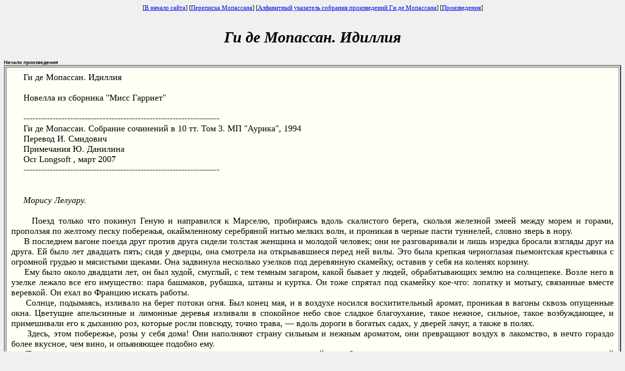

--- FILE ---
content_type: text/html; charset=windows-1251
request_url: https://mopassan.krossw.ru/html_mp/mopassan-idilliya-ls_1.html
body_size: 5318
content:
<html><head><title>Ги де Мопассан. Идиллия</title>
<meta name="viewport" content="width=device-width, initial-scale=1">

<meta http-equiv="Content-Type" content="text/html; charset=windows-1251">
<meta http-equiv="Cache-Control" content="no-cache">
<meta name="Description" content="Mopassan.krossw.ru - Полное собрание сочинений Ги де Мопассана">
<meta name="Keywords" content="мопассан">
</head>
<body bgcolor=#F0F0F0>
<center>

<p>
<font size="2" face="georgia">
[<a href="https://mopassan.krossw.ru/">В начало сайта</a>] 
[<a href="https://mopassan.krossw.ru/pisma/Pismo_Gi_de_Mopassana_N1_Materi.html">Переписка Мопассана</a>] 

[<a href="https://mopassan.krossw.ru/html/lst_alf.html">Алфавитный указатель собрания произведений Ги де Мопассана</a>] 
[<a href="https://mopassan.krossw.ru/html/lst.html">Произведения</a>] 

</font>

</center>

<br>
<center><font size=6 face=georgia><b><i>Ги де Мопассан. Идиллия</i></b></font></center><p>
<font size=1 face=arial><b>&nbsp; <br>
 Начало произведения
</font></b><table width=100% border=2 cellpadding=10><tr><td bgcolor=#FFFFF5><p><font size=4 face=georgia><center><font size=1><p></font></center><p align=justify>&nbsp;&nbsp;&nbsp;&nbsp;&nbsp;Ги де Мопассан. Идиллия
<br>
&nbsp;&nbsp;&nbsp;&nbsp;&nbsp;
<br>
&nbsp;&nbsp;&nbsp;&nbsp;&nbsp;Новелла из сборника "Мисс Гарриет"
<br>
&nbsp;&nbsp;&nbsp;&nbsp;&nbsp;
<br>
&nbsp;&nbsp;&nbsp;&nbsp;&nbsp;-------------------------------------------------------------------
<br>
&nbsp;&nbsp;&nbsp;&nbsp;&nbsp;Ги де Мопассан. Собрание сочинений в 10 тт. Том 3. МП "Аурика", 1994
<br>
&nbsp;&nbsp;&nbsp;&nbsp;&nbsp;Перевод И. Смидович
<br>
&nbsp;&nbsp;&nbsp;&nbsp;&nbsp;Примечания Ю. Данилина
<br>
&nbsp;&nbsp;&nbsp;&nbsp;&nbsp;Ocr Longsoft , март 2007
<br>
&nbsp;&nbsp;&nbsp;&nbsp;&nbsp;-------------------------------------------------------------------
<br>
&nbsp;&nbsp;&nbsp;&nbsp;&nbsp;
<br>
&nbsp;&nbsp;&nbsp;&nbsp;&nbsp;
<br>
&nbsp;&nbsp;&nbsp;&nbsp;&nbsp;<i>Морису Лелуару.</i>
<br>
&nbsp;&nbsp;&nbsp;&nbsp;&nbsp;
<br>
&nbsp;&nbsp;&nbsp;&nbsp;&nbsp;Поезд только что покинул Геную и направился к Марселю, пробираясь вдоль скалистого берега, скользя железной змеей между морем и горами, проползая по желтому песку побережья, окаймленному серебряной нитью мелких волн, и проникая в черные пасти туннелей, словно зверь в нору.
<br>
&nbsp;&nbsp;&nbsp;&nbsp;&nbsp;В последнем вагоне поезда друг против друга сидели толстая женщина и молодой человек; они не разговаривали и лишь изредка бросали взгляды друг на друга. Ей было лет двадцать пять; сидя у дверцы, она смотрела на открывавшиеся перед ней вилы. Это была крепкая черноглазая пьемонтская крестьянка с огромной грудью и мясистыми щеками. Она задвинула несколько узелков под деревянную скамейку, оставив у себя на коленях корзину.
<br>
&nbsp;&nbsp;&nbsp;&nbsp;&nbsp;Ему было около двадцати лет, он был худой, смуглый, с тем темным загаром, какой бывает у людей, обрабатывающих землю на солнцепеке. Возле него в узелке лежало все его имущество: пара башмаков, рубашка, штаны и куртка. Он тоже спрятал под скамейку кое-что: лопатку и мотыгу, связанные вместе веревкой. Он ехал во Францию искать работы.
<br>
&nbsp;&nbsp;&nbsp;&nbsp;&nbsp;Солнце, подымаясь, изливало на берег потоки огня. Был конец мая, и в воздухе носился восхитительный аромат, проникая в вагоны сквозь опущенные окна. Цветущие апельсинные и лимонные деревья изливали в спокойное небо свое сладкое благоухание, такое нежное, сильное, такое возбуждающее, и примешивали его к дыханию роз, которые росли повсюду, точно трава, — вдоль дороги в богатых садах, у дверей лачуг, а также в полях.
<br>
&nbsp;&nbsp;&nbsp;&nbsp;&nbsp;Здесь, этом побережье, розы у себя дома! Они наполняют страну сильным и нежным ароматом, они превращают воздух в лакомство, в нечто гораздо более вкусное, чем вино, и опьяняющее подобно ему.
<br>
&nbsp;&nbsp;&nbsp;&nbsp;&nbsp;Поезд шел медленно, словно желая подольше задержаться в этом саду, в этой неге. Он поминутно останавливался на маленьких станциях, перед кучкой белых домиков; затем, давая протяжный свисток, не спеша отправлялся дальше. Никто не садился в поезд. Казалось, все были охвачены дремотой и ни у кого не хватало решимости двинуться с места в это жаркое весеннее утро.
<br>
&nbsp;&nbsp;&nbsp;&nbsp;&nbsp;Толстая женщина время от времени закрывала глаза, затем быстро открывала их, когда ее корзинка, скользя с колен, готова была упасть на пол. Быстрым движением она подхватывала ее, несколько минут смотрела в окно, затем снова начинала дремать. Капли пота выступали у нее на лбу, и она дышала с трудом, точно ей мучительно теснило грудь.
<br>
&nbsp;&nbsp;&nbsp;&nbsp;&nbsp;Молодой человек, склонив голову, спал крепким сном деревенского жителя.
<br>
&nbsp;&nbsp;&nbsp;&nbsp;&nbsp;Когда поезд тронулся с одной маленькой станции, крестьянка вдруг проснулась и, открыв свою корзину, вынула оттуда кусок хлеба, крутые яйца, бутылочку с вином, сливы, превосходные красные сливы, и принялась за еду.
<br>
&nbsp;&nbsp;&nbsp;&nbsp;&nbsp;Мужчина тоже проснулся и смотрел на нее; он смотрел на каждый кусок, переходивший из корзинки в ее рот. Он сидел, скрестив руки, неподвижно устремив глаза; щеки у него были впалые, а губы плотно сжаты.
<br>
&nbsp;&nbsp;&nbsp;&nbsp;&nbsp;Она ела, как едят толстые жадные женщины, поминутно пропуская глоток вина, чтобы легче прошли яйца, и останавливаясь, чтобы слегка перевести дух.
<br>
&nbsp;&nbsp;&nbsp;&nbsp;&nbsp;Она уничтожила все — хлеб, яйца, сливы, вино. И как только она прикончила свой завтрак, юноша опять закрыл глаза. Чувствуя, что платье стало немного теснить, она распустила корсаж, и молодой человек снова взглянул на нее.
<br>
&nbsp;&nbsp;&nbsp;&nbsp;&nbsp;Она ничуть не смутилась этим и продолжала растегивать платье; под сильным напором ее грудей ткань раздвинулась, обнаруживая между двумя краями, сквозь все увеличивающееся отверстие, немного белья и тела.
<br>
&nbsp;&nbsp;&nbsp;&nbsp;&nbsp;Крестьянка, почувствовав себя лучше, проговорила по-итальянски:
<br>
&nbsp;&nbsp;&nbsp;&nbsp;&nbsp; — Так жарко, что дышать невозможно.
<br>
&nbsp;&nbsp;&nbsp;&nbsp;&nbsp;Молодой человек ответил на том же языке и с тем же самым произношением:
<br>
&nbsp;&nbsp;&nbsp;&nbsp;&nbsp; — Для поездки погода хорошая.
<br>
&nbsp;&nbsp;&nbsp;&nbsp;&nbsp;Она спросила:
<br>
&nbsp;&nbsp;&nbsp;&nbsp;&nbsp; — Вы из Пьемонта?
<br>
&nbsp;&nbsp;&nbsp;&nbsp;&nbsp; — Я из Асти.
<br>
&nbsp;&nbsp;&nbsp;&nbsp;&nbsp; — А я из Казале.
<br>
&nbsp;&nbsp;&nbsp;&nbsp;&nbsp;Они оказались соседями. Завязался разговор.
<br>
&nbsp;&nbsp;&nbsp;&nbsp;&nbsp;Они пространно толковали об обыденных вещах, занимающих простолюдинов и вполне удовлетворяющих их ум, медлительный и лишенный кругозора. Они говорили о родных местах. У них были общие знакомые; они перечисляли имена, становясь друзьями по мере того, как открывали какое-нибудь новое лицо, известное им обоим. С их губ слетали быстрые, торопливые слова с звучными окончаниями и итальянской певучестью. Потом они осведомились друг о друге.
<br>
&nbsp;&nbsp;&nbsp;&nbsp;&nbsp;Она была замужем; у нее уже трое детей, оставшихся под присмотром сестры, так как сама она нашла себе место кормилицы, очень хорошее место у одной французской дамы из Марселя.
<br>
&nbsp;&nbsp;&nbsp;&nbsp;&nbsp;Он искал работы. Ему сказали, что он может найти ее тоже в Марселе, потому что там теперь много строили.
<br>
&nbsp;&nbsp;&nbsp;&nbsp;&nbsp;Затем они замолчали.
<br>
&nbsp;&nbsp;&nbsp;&nbsp;&nbsp;Изливаясь, как дождь на крыши вагонов, зной становился невыносимым. Облако пыли неслось за поездом и проникало внутрь; аромат апельсинных деревьев и роз становился все сильнее и как будто сгущался и тяжелел.
<br>
&nbsp;&nbsp;&nbsp;&nbsp;&nbsp;Оба пассажира снова заснули.
<br>
&nbsp;&nbsp;&nbsp;&nbsp;&nbsp;Они открыли глаза почти в одно и то же время. Солнце опускалось к морю, озаряя потоками света его голубую поверхность. Воздух посвежел и казался более легким.
<br>
&nbsp;&nbsp;&nbsp;&nbsp;&nbsp;Кормилица задыхалась; корсаж ее был расстегнут, щеки увяли, глаза потускнели; подавленным голосом она проговорила:
<br>
&nbsp;&nbsp;&nbsp;&nbsp;&nbsp; — Я не давала груди со вчерашнего дня; мне так дурно, словно я сейчас упаду без памяти.
<br>
&nbsp;&nbsp;&nbsp;&nbsp;&nbsp;Он не отвечал, не зная, что сказать. Она продолжала:
<br>
&nbsp;&nbsp;&nbsp;&nbsp;&nbsp; — Когда так много молока, как у меня, надо давать грудь три раза в день, иначе чувствуешь себя плохо. Словно какая-то тяжесть давит на сердце, такая тяжесть, что трудно дышать и все члены ломит. Столько молока — это несчастье.
<br>
&nbsp;&nbsp;&nbsp;&nbsp;&nbsp;Он произнес:
<br>
&nbsp;&nbsp;&nbsp;&nbsp;&nbsp; — Да, это — несчастье. Это должно вас беспокоить. Подавленная и ослабевшая, она в самом деле казалась совершенно больной. Она пробормотала:
<br>
&nbsp;&nbsp;&nbsp;&nbsp;&nbsp; — Стоит нажать немного, и молоко брызнет, как из фонтана. Это прямо любопытно видеть. Никто бы не поверил. В Казале все соседи приходили глазеть на меня.
<br>
&nbsp;&nbsp;&nbsp;&nbsp;&nbsp;Он сказал:
<br>
&nbsp;&nbsp;&nbsp;&nbsp;&nbsp; — Ну! В самом деле?
<br>
&nbsp;&nbsp;&nbsp;&nbsp;&nbsp; — Да, в самом деле. Я бы вас показала, но это нисколько мне не поможет. Таким манером много не сцедишь.
<br>
&nbsp;&nbsp;&nbsp;&nbsp;&nbsp;И она умолкла.
<br>
&nbsp;&nbsp;&nbsp;&nbsp;&nbsp;Поезд задержался на какой-то станции. Возле решетки стояла женщина с плачущим ребенком на руках. Женщина была худа и одета в лохмотья.
<br>
&nbsp;&nbsp;&nbsp;&nbsp;&nbsp;Кормилица смотрела на нее. Голосом, полным сострадания, она произнесла:
<br>
&nbsp;&nbsp;&nbsp;&nbsp;&nbsp; — Вот нужду ее я могла бы облегчить. А малютка облегчил бы меня. Знаете, небогата ведь я, если бросила дом, всех родных и моего дорогого крошку, чтобы поступить на место; но я охотно отдала бы сейчас пять франков, чтобы заполучить этого ребенка на десять минут и дать ему грудь. Это успокоило бы и его и меня. Мне кажется, я бы воскресла.
<br>
&nbsp;&nbsp;&nbsp;&nbsp;&nbsp;Она опять замолчала. Затем несколько раз провела пылающей рукой по лбу, с которого струился пот, и простонала:
<br>
&nbsp;&nbsp;&nbsp;&nbsp;&nbsp; — Не могу больше терпеть. Кажется, сейчас умру. И бессознательным движением она совершенно распахнула платье.
<br>
&nbsp;&nbsp;&nbsp;&nbsp;&nbsp;Правая грудь, большая, вздутая, с коричневым соском, выступила наружу. Бедная женщина стонала:
<br>
&nbsp;&nbsp;&nbsp;&nbsp;&nbsp; — Ах, боже мой! Ах, боже мой! Что мне делать? Поезд снова тронулся и продолжал свой путь среди цветов, испускавших теперь, как всегда в теплые вечера, одуряющий аромат. Иногда в окно было видно рыбачью лодку, словно уснувшую на поверхности синего моря под неподвижным белым парусом; ее отражение в воде казалось другой лодкой, опрокинутой вверх дном. Молодой человек смущенно пролепетал:
<br>
&nbsp;&nbsp;&nbsp;&nbsp;&nbsp; — Но... сударыня... я мог бы вас... вас облегчить.
<br>
&nbsp;&nbsp;&nbsp;&nbsp;&nbsp;Она ответила изнемогающим голосом:
<br>
&nbsp;&nbsp;&nbsp;&nbsp;&nbsp; — Да, пожалуйста. Вы мне окажете большую услугу. Я не могу больше выдержать, не могу.
<br>
&nbsp;&nbsp;&nbsp;&nbsp;&nbsp;Он встал перед ней на колени, а она наклонилась над ним и привычным движением кормилицы поднесла к его рту темный сосок груди. При движении, которое она сделала, взяв обеими руками грудь, чтобы протянуть ее этому человеку, капля молока показалась на соске. Он живо выпил ее, поймав губами тяжелую грудь, словно какой-то плод. И стал сосать жадно и равномерно.
<br>
&nbsp;&nbsp;&nbsp;&nbsp;&nbsp;Он обхватил обеими руками талию женщины, сжимая ее, чтобы приблизить к себе, и пил медленными глотками, по-ребячьи двигая шеей.
<br>
&nbsp;&nbsp;&nbsp;&nbsp;&nbsp;Наконец она сказала:
<br>
&nbsp;&nbsp;&nbsp;&nbsp;&nbsp; — Для этой достаточно, берите теперь другую.
<br>
&nbsp;&nbsp;&nbsp;&nbsp;&nbsp;И он послушно взял другую.
<br>
&nbsp;&nbsp;&nbsp;&nbsp;&nbsp;Она положила обе руки ему на спину и теперь дышала свободно, с облегчением, наслаждаясь ароматом цветов и веянием ветерка, проникавшим в вагон благодаря движению поезда.
<br>
&nbsp;&nbsp;&nbsp;&nbsp;&nbsp;Она сказала:
<br>
&nbsp;&nbsp;&nbsp;&nbsp;&nbsp; — Здесь очень хорошо пахнет.
<br>
&nbsp;&nbsp;&nbsp;&nbsp;&nbsp;Он не ответил, продолжая пить из этого живого источника, закрыв глаза, словно для того, чтобы лучше распробовать вкус.
<br>
&nbsp;&nbsp;&nbsp;&nbsp;&nbsp;Но она тихонько отстранила его.
<br>
&nbsp;&nbsp;&nbsp;&nbsp;&nbsp; — Теперь довольно. Я чувствуя себя лучше. Это вернуло меня к жизни.
<br>
&nbsp;&nbsp;&nbsp;&nbsp;&nbsp;Он поднялся, отирая рукою рот. Засовывая снова в платье две живые фляги, вздувавшие ей корсаж, она сказала:
<br>
&nbsp;&nbsp;&nbsp;&nbsp;&nbsp; — Вы мне оказали громадную услугу. Я очень вам благодарна, сударь.
<br>
&nbsp;&nbsp;&nbsp;&nbsp;&nbsp;Он ответил с признательностью в голосе:
<br>
&nbsp;&nbsp;&nbsp;&nbsp;&nbsp; — Это я должен вас благодарить, сударыня: вот уже два дня, как я ничего не ел.
<br>
&nbsp;&nbsp;&nbsp;&nbsp;&nbsp;
<br>
&nbsp;&nbsp;&nbsp;&nbsp;&nbsp;<i>Напечатано в "Жиль Блас" 12 февраля 1884 года под псевдонимом Мофриньёз.</i>
<br>
<p><center><font size=1><p></font></center></font></td></table>
<center><p>

<p><font face="georgia" size="2">
<a href="https://mopassan.krossw.ru">Полное собрание сочинений Ги де Мопассана</a>
</font>

</center>

</body></html>